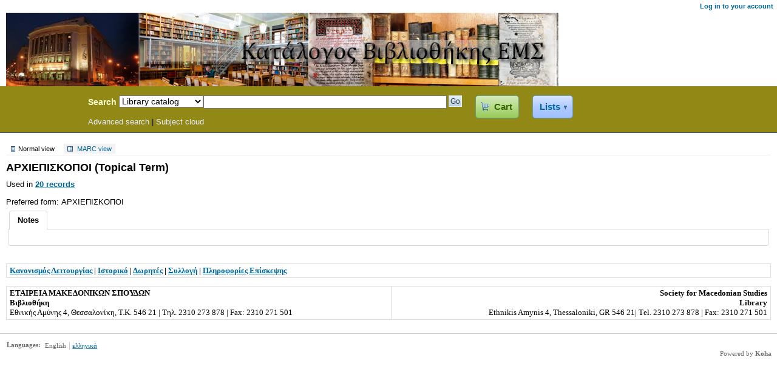

--- FILE ---
content_type: text/html; charset=UTF-8
request_url: http://opac.ems.gr:92/cgi-bin/koha/opac-authoritiesdetail.pl?authid=18532
body_size: 3719
content:








<!DOCTYPE html PUBLIC "-//W3C//DTD XHTML 1.0 Transitional//EN"
    "http://www.w3.org/TR/xhtml1/DTD/xhtml1-transitional.dtd">
<html lang="en" xml:lang="en" xmlns="http://www.w3.org/1999/xhtml">
<head>
<title>
Koha online catalog &rsaquo;  Entry
</title>
<meta http-equiv="Content-Type" content="text/html; charset=utf-8" />
<meta name="generator" content="Koha 3.1012000" /> <!-- leave this for stats -->
<link rel="shortcut icon" href="/opac-tmpl/prog/en/includes/favicon.ico" type="image/x-icon" />
<link rel="stylesheet" type="text/css" href="/opac-tmpl/prog/en/lib/jquery/jquery-ui.css" />


    <link rel="stylesheet" type="text/css" href="/opac-tmpl/prog/en/css/opac.css" />


    
        <link rel="stylesheet" type="text/css" href="/opac-tmpl/prog/en/css/colors.css" />
    


<link rel="stylesheet" type="text/css" media="print" href="/opac-tmpl/prog/en/css/print.css" />

<style type="text/css">#opac-main-search{background:#928816 none; border-top: 0px}

.table tbody td {
	font-family: Garamond;
		
}
#login {
display: none;
}
</style>
<!-- yui js --> 
<script type="text/javascript" src="/opac-tmpl/lib/yui/utilities/utilities.js"></script> 
<script type="text/javascript" src="/opac-tmpl/lib/yui/container/container-min.js"></script> 
<script type="text/javascript" src="/opac-tmpl/lib/yui/menu/menu-min.js"></script> 
<script type="text/javascript" src="/opac-tmpl/prog/en/lib/jquery/jquery.js"></script>
<script type="text/javascript" src="/opac-tmpl/prog/en/lib/jquery/jquery-ui.js"></script>
<script type="text/javascript" src="/opac-tmpl/prog/en/lib/jquery/plugins/jquery.hoverIntent.minified.js"></script>
<script type="text/javascript" language="javascript" src="/opac-tmpl/prog/en/js/script.js"></script>



<script type="text/javascript" language="javascript" src="/opac-tmpl/prog/en/js/basket.js">

</script>

<script type="text/javascript" language="javascript">
	//<![CDATA[
    var MSG_CONFIRM_AGAIN = _("Warning: Cannot be undone. Please confirm once again")
    var MSG_DELETE_SEARCH_HISTORY = _("Are you sure you want to delete your search history?");
    var MSG_BASKET_EMPTY = _("Your cart is currently empty");
    var MSG_RECORD_IN_BASKET = _("This item is already in your cart");
    var MSG_RECORD_ADDED = _("This item has been added to your cart");
    var MSG_RECORD_REMOVED = _("This item has been removed from your cart");
    var MSG_NRECORDS_ADDED = _(" item(s) added to your cart");
    var MSG_NRECORDS_IN_BASKET = _("already in your cart");
    var MSG_NO_RECORD_SELECTED = _("No item was selected");
    var MSG_NO_RECORD_ADDED = _("No item was added to your cart");
    var MSG_CONFIRM_DEL_BASKET = _("Are you sure you want to empty your cart?");
    var MSG_CONFIRM_DEL_RECORDS = _("Are you sure you want to remove the selected items?");
    var MSG_ITEM_IN_CART = _("In your cart");
    var MSG_IN_YOUR_CART = _("Items in your cart: ");
    var MSG_ITEM_NOT_IN_CART = _("Add to your cart");
    $("#cartDetails").ready(function(){ $("#cmspan").html("<a href=\"#\" id=\"cartmenulink\"><span id=\"carticon\"></span> "+_("Cart")+"<span id=\"basketcount\"><\/span><\/a>"); }); 
    
	
	
	
  (function(i,s,o,g,r,a,m){i['GoogleAnalyticsObject']=r;i[r]=i[r]||function(){
  (i[r].q=i[r].q||[]).push(arguments)},i[r].l=1*new Date();a=s.createElement(o),
  m=s.getElementsByTagName(o)[0];a.async=1;a.src=g;m.parentNode.insertBefore(a,m)
  })(window,document,'script','//www.google-analytics.com/analytics.js','ga');

  ga('create', 'UA-56345627-1', 'auto');
  ga('send', 'pageview');


	//]]>
</script><script type="text/javascript" language="javascript" src="/opac-tmpl/prog/en/js/basket.js">
</script>





<script type="text/javascript" language="javascript" src="/opac-tmpl/prog/en/js/localcovers.js"></script>
<script type="text/javascript" language="javascript">
//<![CDATA[
var NO_LOCAL_JACKET = _("No cover image available");
//]]>
</script>



<link rel="unapi-server" type="application/xml" title="unAPI" href="http://opac.ems.gr:92/cgi-bin/koha/unapi" />




<script type="text/javascript">
//<![CDATA[
$(document).ready(function() {
    $('#authdescriptions').tabs();
    
});
//]]>
</script>
</head>
<body id="opac-authoritiesdetail">

<div id="doc3" class="yui-t7">
   <div id="bd">
<div id="header-wrapper"><div id="members">
  
	<ul>

               <li><a href="/cgi-bin/koha/opac-user.pl">Log in to your account</a></li>
            
            
			
   	</ul>	
  
</div>
  
	<a href="http://www.ems.gr/vivliothiki.html/" target="_blank"><img src="http://web.act.edu/ems/ems_banner_center_vertical2.jpg"></a>
  
<div id="opac-main-search" class="yui-g">
   
   <h1 id="libraryname" style="background-image: url('http://lgimages.s3.amazonaws.com/data/imagemanager/23759/_%CE%BB%CE%BF%CE%B3%CF%8C%CF%84%CF%85%CF%80%CE%BF_inverted3_copy.jpg');">
   <a href="/cgi-bin/koha/opac-main.pl">Koha Online Catalog</a></h1>

<div id="fluid">


<div id="fluid-offset">
<form name="searchform" method="get" action="/cgi-bin/koha/opac-search.pl" id="searchform">
    <label for="masthead_search" class="left"> Search 
	
            
	
    </label>

	<select name="idx" id="masthead_search" class="left">
	
        <option value="">Library catalog</option>
		
		
        <option value="ti">Title</option>
		
		
        <option value="au">Author</option>
		
		
        <option value="su">Subject</option>
		
		
		<option value="nb">ISBN</option>
		
		
        <option value="se">Series</option>
		
                
                
        <option value="callnum">Call number</option>
                
                </select>

        <input type="text" title="Type search term" id = "transl1" name="q" class="left" style="width: 35%; font-size: 111%;"/><div id="translControl"></div>

   
      
          
      
   


    <input type="submit" value="Go" id="searchsubmit" class="left" />
<span id="cmspan"></span>

<a href="/cgi-bin/koha/opac-shelves.pl" id="listsmenulink">Lists</a>
    </form>


<div id="moresearches">
<a href="/cgi-bin/koha/opac-search.pl">Advanced search</a>




<span class="pipe"> | </span><a href="/cgi-bin/koha/opac-tags_subject.pl">Subject cloud</a>


  

</div>
 </div>
</div>

  <!-- OpacPublic --> 

<div id="cartDetails">Your cart is empty.</div>


<div id="listsmenu" class="yuimenu" style="display: none">
    <div class="bd">
    <h4>Public lists</h4>
		
        No public lists
		
  
    <h4>Your lists</h4>
	
        <ul class="first-of-type"><li><a href="/cgi-bin/koha/opac-user.pl">Log in to create your own lists</a></li></ul>
	
  
	  </div>
</div><!-- /listmenu /virtualshelves -->

<div id="listsDetails"></div>
</div>
</div>
<div id="breadcrumbs" class="yui-g">
</div>

    <div id="yui-main">
    <div class="yui-b"><div class="yui-g">

    <div id="views"><span class="view"><span id="Normalview">Normal view</span></span> <span class="view"><a id="MARCview" href="/cgi-bin/koha/opac-authoritiesdetail.pl?authid=18532&amp;marc=1">MARC view</a></span></div>

<div id="userauthdetails" class="container">



<h1>ΑΡΧΙΕΠΙΣΚΟΠΟΙ (Topical Term)</h1>
<div class="usedin">Used in <a href="opac-search.pl?type=opac&amp;q=18532&amp;idx=an,phr">20 records</a></div>
<div class="authstanza">

<div class="heading authorized auth"><span class="label">Preferred form: </span><span class="authorized">ΑΡΧΙΕΠΙΣΚΟΠΟΙ</span></div>


    

</div>



<div id="authdescriptions" class="toptabs">
<ul>
    <li id="tab_descriptions" class="ui-tabs-selected"><a href="#descriptions">Notes</a></li>
</ul>
<div id="descriptions">
<div class="content_set">

</div>
</div>
</div>
</div>
</div>

</div>
</div>
</div>


	<div class="ft">
        <style="tableboxheader1">
<table width="100%" border="0" cellspacing="0" cellpadding="0"><font face=Garamond>
  <tr>
    <td bgcolor="#d5d5d5"><b>
<font face=Garamond><a href="http://www.ems.gr/vivliothiki/kanonismos-litourgias.html"target="_blank">Κανονισμός Λειτουργίας</a> | 
<a href="http://www.ems.gr/vivliothiki/istoriko_viv.html" target="_blank">Ιστορικό</a>
           |  <a href="http://www.ems.gr/vivliothiki/dorites.html" target="_blank">Δωρητές</a> | <a href="http://www.ems.gr/vivliothiki/sillogi.html" target="_blank">Συλλογή</a> | <a href="http://www.ems.gr/vivliothiki/plirofories-episkepsis.html" target="_blank">Πληροφορίες Επίσκεψης</a> </b></font></td>
   
      
</table>

<table width="100%" border="0" cellspacing="0" cellpadding="0">
  <tr>
    <td bgcolor="#D5D5D5"><b>ΕΤΑΙΡΕΙΑ ΜΑΚΕΔΟΝΙΚΩΝ ΣΠΟΥΔΩΝ<br/>
      Βιβλιοθήκη<br/>
    </b>Εθνικής Αμύνης 4, Θεσσαλονίκη, Τ.Κ. 546 21 | Τηλ. 2310 273 878 | Fax: 2310 271 501</td>
   
        <td align="right" bgcolor="#D5D5D5"><b>Society for Macedonian Studies<br/>
      Library<br/></b>Ethnikis Amynis 4, Thessaloniki, GR 546 21| Τel. 2310 273 878 | Fax: 2310 271 501</td>
  </tr></font>
</table></style>
    </div>

</div>


    
        
            <div id="changelanguage" class="ft">
            <div class="lang" style="float:left;padding: 0.1em 0;"><strong>Languages:&nbsp;</strong></div>
            <ul id="i18nMenu" class="footermenu">
            

                
                
                
                    
                        <li style="float:left;">English</li>
                    
            
                
                

            

                
                
                
                    
                        <li style="float:left;"><a href="/cgi-bin/koha/changelanguage.pl?language=el-GR">&#949;&#955;&#955;&#951;&#957;&#953;&#954;&#940;</a></li>
                    
            
                
                

            
            </ul>
            </div>
        
    

    
    <span class="koha_url">
        Powered by <strong>
        
            <a class="koha_url" rel="nofollow" href="http://koha-community.org">Koha</a>
        
        </strong>&nbsp;&nbsp;
    </span>
    



</body>
</html>

